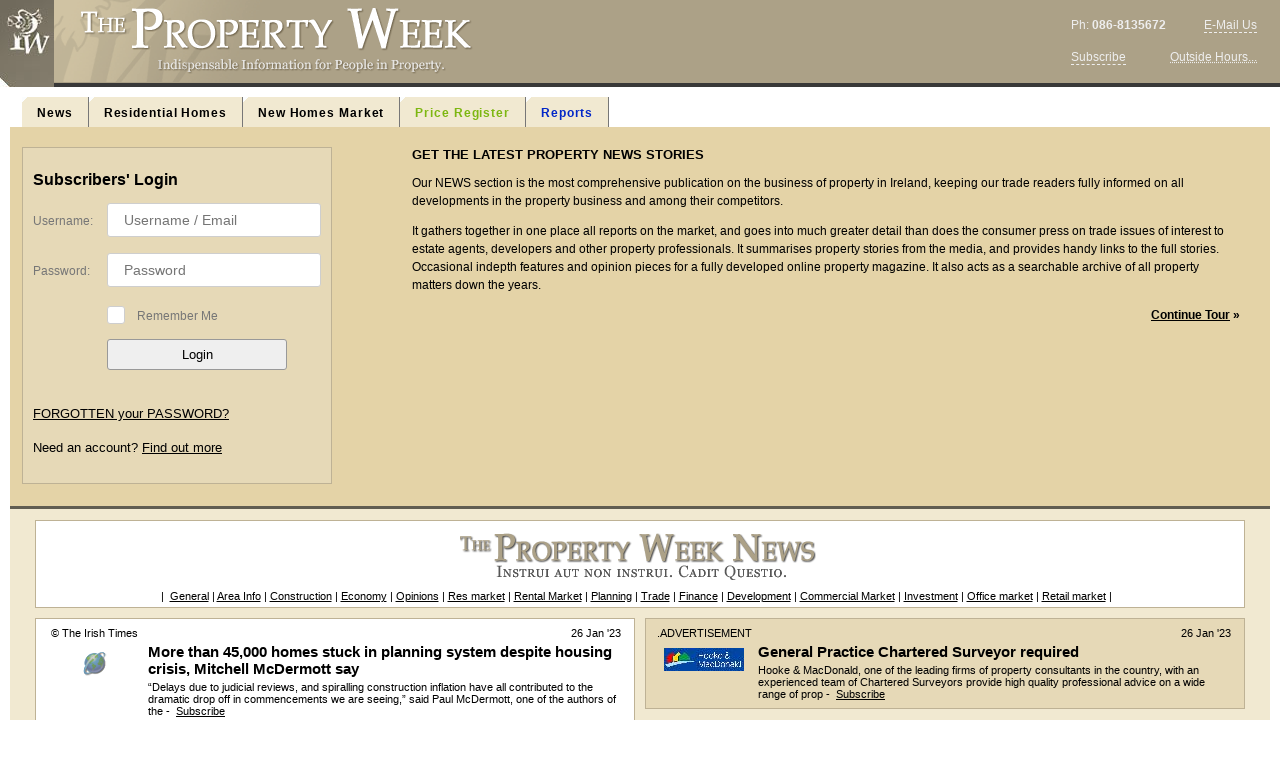

--- FILE ---
content_type: text/html; charset=UTF-8
request_url: http://www.propertyweek.ie/news_new.php?formsubmitted=true&newskeyword=&source=&from_mm=10&from_dd=28&from_yyyy=2022&to_mm=01&to_dd=28&to_yyyy=2023&fulltext=&page=0
body_size: 26690
content:


<!DOCTYPE HTML PUBLIC "-//W3C//DTD HTML 4.01 Transitional//EN" "http://www.w3.org/TR/html4/loose.dtd">
<html>
<head>
  <title>Property Week : News</title>
  <meta http-equiv="content-type" content="text/html; charset=UTF-8">	
  <link rel="shortcut icon" href="//www.propertyweek.ie/page_elements/favicon.ico">

  <link href='https://cdnjs.cloudflare.com/ajax/libs/jqueryui/1.12.1/jquery-ui.css' rel='stylesheet'>
  <link href='https://cdnjs.cloudflare.com/ajax/libs/jqueryui/1.12.1/jquery-ui.theme.min.css' rel='stylesheet'>
  <link href="https://cdn.jsdelivr.net/npm/daterangepicker/daterangepicker.css" rel="stylesheet" type="text/css"/>

  <link href="assets/style/style.css?v=20201114" rel="stylesheet" type="text/css">

  <link href='assets/style/print.css?v=20201114' rel='stylesheet' type='text/css' media='print'>
  <script src="https://ajax.googleapis.com/ajax/libs/jquery/3.3.1/jquery.min.js" type="text/javascript"></script>
  <script src='https://code.jquery.com/ui/1.12.1/jquery-ui.min.js'
          integrity='sha256-VazP97ZCwtekAsvgPBSUwPFKdrwD3unUfSGVYrahUqU='
          crossorigin='anonymous'></script>

  <script src='https://cdn.jsdelivr.net/momentjs/latest/moment.min.js' type='text/javascript'></script>
  <script src='https://cdn.jsdelivr.net/npm/daterangepicker/daterangepicker.min.js' type='text/javascript'></script>
  <script src='scripts/fingerprint.js' type='text/javascript'></script>

  <script src='scripts/utilities.js?v=20201114' type='text/javaScript'></script>
  <script src='scripts/functions.js?v=20201114' type='text/javaScript'></script>

  
</head>
<body>
  <header>
    <div class="top_left_logo">
              <img src="//www.propertyweek.ie//image_files/top_left_logo_2.jpg" alt="Property Week">
          </div>

    <div class="top_right_text">
      <table><tr><td>Ph: <strong>086-8135672</strong><br><br></td><td align=right>&nbsp;&nbsp;&nbsp;&nbsp;<a href="mailto:paul@propertyweek.ie">E-Mail Us</a><br><br></td></tr>
	<tr><td><a href="http://propertyweek.ie/index.php?display=findoutmore">Subscribe</a></td><td align=right><acronym title="In urgent cases try Paul on 086-8135672. We will do our best, no guarantees though!">Outside Hours...</acronym></td></tr></table>    </div>

    <div class="propertyweek_logo">
      <img src="//www.propertyweek.ie//image_files/main_logo_mk2.gif" alt="" border="0">
    </div>
  </header>

  <div class="main_content_body">
    <div class="topnav">
      <ul>
        <li><a href='//www.propertyweek.ie/news_new.php?tab=news' >News</a></li><li><a href='//www.propertyweek.ie/listing.php?searchtype=1&mode=&address=&address1=&address2=&address3='  data-test='topnav-residential'>Residential Homes</a></li><li><a href='//www.propertyweek.ie/listing.php?searchtype=2&mode=&address=&address1=&address2=&address3=' >New Homes Market</a></li><li><a href='listing_ppr.php?searchtype=ppr' class='ppr_menu'>Price Register</a></li><li><a href='http://thepropertyweek.wordpress.com/property-price-register-reports/' class='new_recruit'>Reports</a></li>      </ul>

      <!--END TOOL BAR-->
      <br class="hidden-br">
    </div>

    <div class="content_area">
        

  

      <div class="topthemedsection">	

              <div class='loginLayout clearfix'>
          <div class='loginLayout__loginCol'>
            
<div class='loginArea '>

      <h2>Subscribers' Login</h2>

    
    <form method='post' action='https://www.propertyweek.ie/login.php' class='loginForm'>
      <input name='stamp' id='stamp' type='hidden' value=''>

      <div class='formField'>
        <label>Username:</label>
        <input name='username' placeholder='Username / Email' type='text' class='formInput'>
      </div>
      <div class='formField'>
        <label>Password:</label>
        <input name='password' placeholder='Password' type='password' class='formInput'>
      </div>
      <div class='formField loginForm-checkbox'>
        <input name='remember' id='remember' type='checkbox'>
        <label for='remember'>Remember Me</label>
      </div>
      <div class='formField'>
        <input type='submit' value='Login' class='formSubmit formSubmit--label-sml'>
      </div>
    </form>

    <p><a href='index.php?loginMode=forgotPassword'>FORGOTTEN your PASSWORD?</a></p>

          <p>Need an account? <a href='index.php?display=findoutmore'>Find out more</a></p>
    

  
</div>

<script type='text/javascript'>
  setFingerprintStamp();
</script>
          </div>

          <div class='loginLayout__contentCol'>
            <h1>GET THE LATEST PROPERTY NEWS STORIES</h1>
            <p>
Our NEWS section is the most comprehensive publication on the business of property in Ireland, keeping our trade readers fully informed on all developments in the property business and among their competitors.
</p><p>
It gathers together in one place all reports on the market, and goes into much greater detail than does the consumer press on trade issues of interest to estate agents, developers and other property professionals. It summarises property stories from the media, and provides handy links to the full stories. Occasional indepth features and opinion pieces for a fully developed online property magazine. It also acts as a searchable archive of all property matters down the years.
</p><p align="right"><strong><a href="listing.php?searchtype=1">Continue Tour</a> &raquo;</strong></p>
          </div>
        </div>
      
          <hr /></div>
  

  

  

  

  
      <div class="content">


<div class="index_bottomholder">
  <div class="index_bottompart_fullwidth">
    <div class="page_news">



<div class="news_preview">
<div id="news_header"><img src="image_files/newspaperhead.gif" alt="Property News" hspace="0" vspace="0"><!-- &nbsp;&nbsp;<a HREF="mailto:paul@propertyweek.ie?subject=Free Access to Property News&body=Please sign me up for free News access; My property company details are as follows:"><img src="image_files/pw_free_banner.gif" alt="Free Property News" hspace="0" vspace="0"></a>  --> </div>

<div class="horizontal_cats">|&nbsp;
<a href="news_new.php?tab=news&cat=1">General</a>&nbsp;|&nbsp;<a href="news_new.php?tab=news&cat=14">Area Info</a>&nbsp;|&nbsp;<a href="news_new.php?tab=news&cat=15">Construction</a>&nbsp;|&nbsp;<a href="news_new.php?tab=news&cat=16">Economy</a>&nbsp;|&nbsp;<a href="news_new.php?tab=news&cat=17">Opinions</a>&nbsp;|&nbsp;<a href="news_new.php?tab=news&cat=18">Res market</a>&nbsp;|&nbsp;<a href="news_new.php?tab=news&cat=19">Rental Market</a>&nbsp;|&nbsp;<a href="news_new.php?tab=news&cat=20">Planning</a>&nbsp;|&nbsp;<a href="news_new.php?tab=news&cat=21">Trade</a>&nbsp;|&nbsp;<a href="news_new.php?tab=news&cat=22">Finance</a>&nbsp;|&nbsp;<a href="news_new.php?tab=news&cat=23">Development</a>&nbsp;|&nbsp;<a href="news_new.php?tab=news&cat=24">Commercial Market</a>&nbsp;|&nbsp;<a href="news_new.php?tab=news&cat=25">Investment</a>&nbsp;|&nbsp;<a href="news_new.php?tab=news&cat=28">Office market</a>&nbsp;|&nbsp;<a href="news_new.php?tab=news&cat=29">Retail market</a>&nbsp;|&nbsp;</div>
</div>

<table border="0" cellpadding="0" cellspacing="0" valign="top">
<tr valign="top"><td width="47%">


<div class="news_preview">
<table border="0">
	
	<tr valign="top">
		<td width="100" align="center">
			&copy;&nbsp;The Irish Times		</td>
		<td align="right">
				26 Jan '23		</td>
	</tr>
	<tr valign="top">
		<td width="100" align="center"><a href="index.php?display=findoutmore"><img hspace="0" vspace="5" src="//www.propertyweek.ie/image_files/icon_link.gif" border="0"></a></td>
		<td>
			<h2>More than 45,000 homes stuck in planning system despite housing crisis, Mitchell McDermott say</h2>
			<div class="news_previewstory">
			“Delays due to judicial reviews, and spiralling construction inflation have all contributed to the dramatic drop off in commencements we are seeing,” said Paul McDermott, one of the authors of the -&nbsp; <a href="index.php?display=findoutmore">Subscribe</a>   </div></td></tr></table>

</div>

</td><td width="47%">
<div class="advert_preview">
<table border="0">
	
	<tr valign="top">
		<td width="100" align="center">
			.ADVERTISEMENT		</td>
		<td align="right">
				26 Jan '23		</td>
	</tr>
	<tr valign="top">
		<td width="100" align="center"><a href="index.php?display=findoutmore"><img hspace="0" vspace="5" src="//www.propertyweek.ie/news_images/33282_thumb.jpg" border="0"></a></td>
		<td>
			<h2>General Practice Chartered Surveyor required</h2>
			<div class="news_previewstory">
			Hooke & MacDonald, one of the leading firms of property consultants in the country, with an experienced team of Chartered Surveyors provide high quality professional advice on a wide range of prop -&nbsp; <a href="index.php?display=findoutmore">Subscribe</a>   </div></td></tr></table>

</div>

</td></tr><tr valign="top"><td width="47%">
<div class="news_preview">
<table border="0">
	
	<tr valign="top">
		<td width="100" align="center">
			&copy;&nbsp;Other		</td>
		<td align="right">
				25 Jan '23		</td>
	</tr>
	<tr valign="top">
		<td width="100" align="center"><a href="index.php?display=findoutmore"><img hspace="0" vspace="5" src="//www.propertyweek.ie/image_files/icon_link.gif" border="0"></a></td>
		<td>
			<h2>Dwyer Nolan Developments Ltd records €31m profit as revenues soar to €100m</h2>
			<div class="news_previewstory">
			It has planning applications in for the former De La Salle National School, Ballyfermot Road, Ballyfermot; Chadwicks at the Junction of Santry Avenue and Swords Road; and a site at Minister's Road, Lu -&nbsp; <a href="index.php?display=findoutmore">Subscribe</a>   </div></td></tr></table>

</div>

</td><td width="47%">
<div class="news_preview">
<table border="0">
	
	<tr valign="top">
		<td width="100" align="center">
			&copy;&nbsp;The Irish Times		</td>
		<td align="right">
				25 Jan '23		</td>
	</tr>
	<tr valign="top">
		<td width="100" align="center"><a href="index.php?display=findoutmore"><img hspace="0" vspace="5" src="//www.propertyweek.ie/image_files/icon_link.gif" border="0"></a></td>
		<td>
			<h2>DEAL: Irish investment consortium in €6.5m deal for landmark Donnybrook Mall</h2>
			<div class="news_previewstory">
			Acquired by developer Sean Dunne for €17 million at the height of the last boom, the mall last changed hands in 2014, with its outgoing owner, an individual private Irish investor, paying €6.6 mil -&nbsp; <a href="index.php?display=findoutmore">Subscribe</a>   </div></td></tr></table>

</div>

</td></tr><tr valign="top"><td width="47%">
<div class="news_preview">
<table border="0">
	
	<tr valign="top">
		<td width="100" align="center">
			&copy;&nbsp;The Irish Times		</td>
		<td align="right">
				25 Jan '23		</td>
	</tr>
	<tr valign="top">
		<td width="100" align="center"><a href="index.php?display=findoutmore"><img hspace="0" vspace="5" src="//www.propertyweek.ie/image_files/icon_link.gif" border="0"></a></td>
		<td>
			<h2>Intercom set to sublet half of new Dublin HQ to US investment giant</h2>
			<div class="news_previewstory">
			KKR is closing in on a deal to rent just under 50,000sq ft of office space at Irish-founded technology company Intercom’s new headquarters on Dublin’s Earlsfort Terrace.

Although heads of terms -&nbsp; <a href="index.php?display=findoutmore">Subscribe</a>   </div></td></tr></table>

</div>

</td><td width="47%">
<div class="news_preview">
<table border="0">
	
	<tr valign="top">
		<td width="100" align="center">
			&copy;&nbsp;The Irish Times		</td>
		<td align="right">
				25 Jan '23		</td>
	</tr>
	<tr valign="top">
		<td width="100" align="center"><a href="index.php?display=findoutmore"><img hspace="0" vspace="5" src="//www.propertyweek.ie/image_files/icon_link.gif" border="0"></a></td>
		<td>
			<h2>DEAL: Bartra secures €4.15m from sale of south Dublin residential site</h2>
			<div class="news_previewstory">
			Located off Mount Merrion Avenue, the 0.283-hectare site, which has full planning permission for 26 apartments, has been acquired by Keith Craddock’s Red Rock Developments. The price paid represents -&nbsp; <a href="index.php?display=findoutmore">Subscribe</a>   </div></td></tr></table>

</div>

</td></tr><tr valign="top"><td width="47%">
<div class="news_preview">
<table border="0">
	
	<tr valign="top">
		<td width="100" align="center">
			&copy;&nbsp;RTE		</td>
		<td align="right">
				25 Jan '23		</td>
	</tr>
	<tr valign="top">
		<td width="100" align="center"><a href="index.php?display=findoutmore"><img hspace="0" vspace="5" src="//www.propertyweek.ie/image_files/icon_link.gif" border="0"></a></td>
		<td>
			<h2>Amazon lodges plans for 3 new data centres for North Dublin</h2>
			<div class="news_previewstory">
			Universal Developers has lodged plans with Fingal County Council for the three new data centre buildings with a combined power load of 73MW for the Amazon Web Services (AWS) data centre campus on a 65 -&nbsp; <a href="index.php?display=findoutmore">Subscribe</a>   </div></td></tr></table>

</div>

</td><td width="47%">
<div class="news_preview">
<table border="0">
	
	<tr valign="top">
		<td width="100" align="center">
			&copy;&nbsp;The Irish Times		</td>
		<td align="right">
				25 Jan '23		</td>
	</tr>
	<tr valign="top">
		<td width="100" align="center"><a href="index.php?display=findoutmore"><img hspace="0" vspace="5" src="//www.propertyweek.ie/image_files/icon_link.gif" border="0"></a></td>
		<td>
			<h2>DEAL: Eamon Waters pays €28m for 28-29 Grafton Street and €12m for 15-16 Baggot Street Lower</h2>
			<div class="news_previewstory">
			The founder of the State’s largest waste company, Beauparc Utilities, has agreed a €40 million deal which will see him acquire Victoria’s Secret’s flagship store on Grafton Street along with s -&nbsp; <a href="index.php?display=findoutmore">Subscribe</a>   </div></td></tr></table>

</div>

</td></tr><tr valign="top"><td width="47%">
<div class="news_preview">
<table border="0">
	
	<tr valign="top">
		<td width="100" align="center">
			&copy;&nbsp;The Irish Times		</td>
		<td align="right">
				25 Jan '23		</td>
	</tr>
	<tr valign="top">
		<td width="100" align="center"><a href="index.php?display=findoutmore"><img hspace="0" vspace="5" src="//www.propertyweek.ie/image_files/icon_link.gif" border="0"></a></td>
		<td>
			<h2>Private sector delivering more than seven in 10 new social homes, department figures show</h2>
			<div class="news_previewstory">
			Figures obtained from the Department of Housing show that 2,706 new-build social homes were delivered up to the end of September last year. Of these, 1,946 units (72 per cent) were acquired by way of  -&nbsp; <a href="index.php?display=findoutmore">Subscribe</a>   </div></td></tr></table>

</div>

</td><td width="47%">
<div class="news_preview">
<table border="0">
	
	<tr valign="top">
		<td width="100" align="center">
			&copy;&nbsp;The Irish Times		</td>
		<td align="right">
				25 Jan '23		</td>
	</tr>
	<tr valign="top">
		<td width="100" align="center"><a href="index.php?display=findoutmore"><img hspace="0" vspace="5" src="//www.propertyweek.ie/image_files/icon_link.gif" border="0"></a></td>
		<td>
			<h2>Marlet group chief says decision regarding Raheny site is contrary to ‘common good’ during housing crisis</h2>
			<div class="news_previewstory">
			Patrick Crean said it went against the advice of the council’s chief executive, who said an alternative mix of zoning struck an appropriate balance between ecological protection and the provision of -&nbsp; <a href="index.php?display=findoutmore">Subscribe</a>   </div></td></tr></table>

</div>

</td></tr><tr valign="top"><td width="47%">
<div class="news_preview">
<table border="0">
	
	<tr valign="top">
		<td width="100" align="center">
			&copy;&nbsp;Business Post		</td>
		<td align="right">
				23 Jan '23		</td>
	</tr>
	<tr valign="top">
		<td width="100" align="center"><a href="index.php?display=findoutmore"><img hspace="0" vspace="5" src="//www.propertyweek.ie/image_files/icon_link.gif" border="0"></a></td>
		<td>
			<h2>Editorial: Amateurish property developers are a menace to public finances</h2>
			<div class="news_previewstory">
			Ireland’s property developers are not just incapable of delivering homes: they are a menace to the public finances. Their inability to manage risk, foresee trends, control costs or budget accordingl -&nbsp; <a href="index.php?display=findoutmore">Subscribe</a>   </div></td></tr></table>

</div>

</td><td width="47%">
<div class="news_preview">
<table border="0">
	
	<tr valign="top">
		<td width="100" align="center">
			&copy;&nbsp;Business Post		</td>
		<td align="right">
				23 Jan '23		</td>
	</tr>
	<tr valign="top">
		<td width="100" align="center"><a href="index.php?display=findoutmore"><img hspace="0" vspace="5" src="//www.propertyweek.ie/image_files/icon_link.gif" border="0"></a></td>
		<td>
			<h2>Cairn seeks to avoid land hoarding fine on former RTÉ site</h2>
			<div class="news_previewstory">
			“Despite best endeavours to secure permission and develop the site, it has been the impediments imposed by third parties that have consistently stymied efforts to progress. In this regard we submit  -&nbsp; <a href="index.php?display=findoutmore">Subscribe</a>   </div></td></tr></table>

</div>

</td></tr><tr valign="top"><td width="47%">
<div class="news_preview">
<table border="0">
	
	<tr valign="top">
		<td width="100" align="center">
			&copy;&nbsp;Business Post		</td>
		<td align="right">
				23 Jan '23		</td>
	</tr>
	<tr valign="top">
		<td width="100" align="center"><a href="index.php?display=findoutmore"><img hspace="0" vspace="5" src="//www.propertyweek.ie/image_files/icon_link.gif" border="0"></a></td>
		<td>
			<h2>Kennedy Wilson secures €110m in AIB green loans for office schemes</h2>
			<div class="news_previewstory">
			Kennedy Wilson has secured €110 million in green loans from AIB to fund more than 13,000 square metres of recently developed office space at Ten Hanover Quay, 20 Kildare Street and 94 St Stephen’s -&nbsp; <a href="index.php?display=findoutmore">Subscribe</a>   </div></td></tr></table>

</div>

</td><td width="47%">
<div class="news_preview">
<table border="0">
	
	<tr valign="top">
		<td width="100" align="center">
			&copy;&nbsp;Business Post		</td>
		<td align="right">
				23 Jan '23		</td>
	</tr>
	<tr valign="top">
		<td width="100" align="center"><a href="index.php?display=findoutmore"><img hspace="0" vspace="5" src="//www.propertyweek.ie/image_files/icon_link.gif" border="0"></a></td>
		<td>
			<h2>Pat Davitt of Ipav: ‘New land tax could push up the price of Irish homes’</h2>
			<div class="news_previewstory">
			Our worry is that we may be on the path once again of a government policy delivering severe unintended consequences.

The Department of Finance says the purpose of the tax is to change the behaviour -&nbsp; <a href="index.php?display=findoutmore">Subscribe</a>   </div></td></tr></table>

</div>

</td></tr><tr valign="top"><td width="47%">
<div class="news_preview">
<table border="0">
	
	<tr valign="top">
		<td width="100" align="center">
			&copy;&nbsp;Business Post		</td>
		<td align="right">
				23 Jan '23		</td>
	</tr>
	<tr valign="top">
		<td width="100" align="center"><a href="index.php?display=findoutmore"><img hspace="0" vspace="5" src="//www.propertyweek.ie/image_files/icon_link.gif" border="0"></a></td>
		<td>
			<h2>Tech lay-offs and rising interest rates create chilly environment for Irish property investors</h2>
			<div class="news_previewstory">
			Suzie Nolan, head of property fund management at Aviva: “The revaluations on commercial property haven’t been dramatic. Valuations have shifted by a few basis points, but nothing more. It’s been -&nbsp; <a href="index.php?display=findoutmore">Subscribe</a>   </div></td></tr></table>

</div>

</td><td width="47%">
<div class="news_preview">
<table border="0">
	
	<tr valign="top">
		<td width="100" align="center">
			&copy;&nbsp;Business Post		</td>
		<td align="right">
				23 Jan '23		</td>
	</tr>
	<tr valign="top">
		<td width="100" align="center"><a href="index.php?display=findoutmore"><img hspace="0" vspace="5" src="//www.propertyweek.ie/image_files/icon_link.gif" border="0"></a></td>
		<td>
			<h2>Investor demand for Dublin rental properties falls despite surging rents</h2>
			<div class="news_previewstory">
			Owen Reilly has released its annual report on the Dublin residential market based on data from the transactions it undertook in 2022. While supply issues continue and demand remains strong, the agent� -&nbsp; <a href="index.php?display=findoutmore">Subscribe</a>   </div></td></tr></table>

</div>

</td></tr><tr valign="top"><td width="47%">
<div class="news_preview">
<table border="0">
	
	<tr valign="top">
		<td width="100" align="center">
			&copy;&nbsp;The Currency		</td>
		<td align="right">
				19 Jan '23		</td>
	</tr>
	<tr valign="top">
		<td width="100" align="center"><a href="index.php?display=findoutmore"><img hspace="0" vspace="5" src="//www.propertyweek.ie/image_files/icon_link.gif" border="0"></a></td>
		<td>
			<h2>Hundreds of isolated apartments, deep-pocketed backers and a five-year horizon: iLiv’s new landlord model</h2>
			<div class="news_previewstory">
			While Ireland is well used to institutional investors purchasing entire apartment blocks, there has been little history here of American-style corporate landlords aggressively competing in the open ma -&nbsp; <a href="index.php?display=findoutmore">Subscribe</a>   </div></td></tr></table>

</div>

</td><td width="47%">
<div class="news_preview">
<table border="0">
	
	<tr valign="top">
		<td width="100" align="center">
			&copy;&nbsp;The Property Week		</td>
		<td align="right">
				19 Jan '23		</td>
	</tr>
	<tr valign="top">
		<td width="100" align="center"><a href="index.php?display=findoutmore"><img hspace="0" vspace="5" src="//www.propertyweek.ie/news_images/33258_thumb.jpg" border="0"></a></td>
		<td>
			<h2>Savills: Trends in the prime country homes market</h2>
			<div class="news_previewstory">
			Using the Property Price Register data, we examined prime country home transactions which we have defined as transactions greater than one million euros and located outside of Dublin, the major region -&nbsp; <a href="index.php?display=findoutmore">Subscribe</a>   </div></td></tr></table>

</div>

</td></tr><tr valign="top"><td width="47%">
<div class="news_preview">
<table border="0">
	
	<tr valign="top">
		<td width="100" align="center">
			&copy;&nbsp;The Property Week		</td>
		<td align="right">
				19 Jan '23		</td>
	</tr>
	<tr valign="top">
		<td width="100" align="center"><a href="index.php?display=findoutmore"><img hspace="0" vspace="5" src="//www.propertyweek.ie/news_images/33257_thumb.jpg" border="0"></a></td>
		<td>
			<h2>CBRE Outlook 2023: Irish Real Estate Market Will Continue to Show Resilience in 2023</h2>
			<div class="news_previewstory">
			CBRE today released their comprehensive Outlook 2023 annual report containing their predictions for each sector of the Irish property market in the year ahead. The property consultants say that Irelan -&nbsp; <a href="index.php?display=findoutmore">Subscribe</a>   </div></td></tr></table>

</div>

</td><td width="47%">
<div class="news_preview">
<table border="0">
	
	<tr valign="top">
		<td width="100" align="center">
			&copy;&nbsp;The Irish Times		</td>
		<td align="right">
				19 Jan '23		</td>
	</tr>
	<tr valign="top">
		<td width="100" align="center"><a href="index.php?display=findoutmore"><img hspace="0" vspace="5" src="//www.propertyweek.ie/image_files/icon_link.gif" border="0"></a></td>
		<td>
			<h2>Argos to close all of its Irish stores</h2>
			<div class="news_previewstory">
			It had highlighted some of the challenges the wider business was facing, including the cost of doing business in Ireland, with high rents among the issues raised along with supply chain challenges ari -&nbsp; <a href="index.php?display=findoutmore">Subscribe</a>   </div></td></tr></table>

</div>

</td></tr><tr valign="top"><td width="47%"></td></tr></table>
</div>
<div class="page_numbers">Results Page:

<span class="pagenum_firstlast"><a href="news_new.php?formsubmitted=true&newskeyword=&source=&from_mm=10&from_dd=28&from_yyyy=2022&to_mm=01&to_dd=28&to_yyyy=2023&fulltext=&page=0">First <</a></span><span class="pagenum_itsme">1</span>&nbsp;<a href="news_new.php?formsubmitted=true&newskeyword=&source=&from_mm=10&from_dd=28&from_yyyy=2022&to_mm=01&to_dd=28&to_yyyy=2023&fulltext=&page=1">2</a>&nbsp;<a href="news_new.php?formsubmitted=true&newskeyword=&source=&from_mm=10&from_dd=28&from_yyyy=2022&to_mm=01&to_dd=28&to_yyyy=2023&fulltext=&page=2">3</a>&nbsp;<a href="news_new.php?formsubmitted=true&newskeyword=&source=&from_mm=10&from_dd=28&from_yyyy=2022&to_mm=01&to_dd=28&to_yyyy=2023&fulltext=&page=3">4</a>&nbsp;<a href="news_new.php?formsubmitted=true&newskeyword=&source=&from_mm=10&from_dd=28&from_yyyy=2022&to_mm=01&to_dd=28&to_yyyy=2023&fulltext=&page=4">5</a>&nbsp;<a href="news_new.php?formsubmitted=true&newskeyword=&source=&from_mm=10&from_dd=28&from_yyyy=2022&to_mm=01&to_dd=28&to_yyyy=2023&fulltext=&page=5">6</a>&nbsp;<span class="pagenum_prevnext"><a href="news_new.php?formsubmitted=true&newskeyword=&source=&from_mm=10&from_dd=28&from_yyyy=2022&to_mm=01&to_dd=28&to_yyyy=2023&fulltext=&page=1">>> Next</a></span><span class="pagenum_firstlast"><a href="news_new.php?formsubmitted=true&newskeyword=&source=&from_mm=10&from_dd=28&from_yyyy=2022&to_mm=01&to_dd=28&to_yyyy=2023&fulltext=&page=11">> Last</a></span><hr />
  </div>
</div>


      <hr />
    </div>
  </div>

  <div class="footer">
    
  <p>By using this site or our data in any way you are accepting that the data provided on this website or in our reports is based on advertised prices and other advertised information, not on actual sale prices and property details. The data is intended as a guide only to the market and for use by or in consultation with professional property valuers.</p>
  <p>The Property Week cannot guarantee or accept responsibility for the accuracy, completeness, suitability, currency or otherwise of the the data or the results of our analysis. All information is provided to you in good faith as an indication of the nature of the market. You take all responsibilty and risk for any use of the information, and for the evaluation of its accuracy, completeness, suitability and currency. We recommend that you do NOT proceed with financial transactions on the basis of Property Week information alone.</p>
  <p>&#169; The Property Week Ltd.</p>  </div></div>

</body>
</html>


--- FILE ---
content_type: text/css
request_url: http://www.propertyweek.ie/assets/style/style.css?v=20201114
body_size: 35112
content:
body { margin: 0px; padding: 0px; top: 0px; left: 0px; }

header { background-color: #aca187; border-bottom: 4px solid #383838; height: 83px; position: relative; }

header .top_left_logo { position: absolute; left: 0px; top: 0px; }

header .top_left_image { position: absolute; top: 0px; left: 54px; }

header .propertyweek_logo { position: absolute; top: -1px; left: 54px; }

header .top_right_text { position: absolute; top: 15px; right: 20px; }

.main_content_body { position: relative; margin: 10px 0; min-width: 1040px; padding: 0 10px; }

.topnav { padding: 0px 0px 0px 12px; }

.topnav ul { list-style: none; margin: 0px; padding: 0px; border: none; }

.topnav li { display: block; float: left; margin: 0px; padding: 0px; width: auto; }

.topnav a { display: block; text-decoration: none; margin: 0px; padding: 9px 15px 7px; width: auto; }

.topnav .hidden-br { clear: both; visibility: hidden; }

.new_devel { background: #ffbe5c; }

.content_area { padding: 0px; margin-bottom: 10px; }

.topthemedsection { border-bottom: 3px solid #615d51; margin: 0; padding: 0 10px; }

.topthemedsection h3 { font-size: 14px; margin: 0; padding: 10px 0 0 0; }

.topthemedsection_home { border-bottom: 3px solid #615d51; margin-left: 0px; margin-right: 0px; padding: 0px 10px 0px 10px; background-color: #e4d3a7; }

.topthemedsection_home p, .topthemedsection p { padding: 0px 20px 0px 20px; }

.topthemedsection_home a { color: #000000; }

.topthemedsection_other { border-bottom: 3px solid #615d51; margin-left: 0px; margin-right: 0px; padding: 0px 10px 0px 10px; background-color: #e4d3a7; }

.topthemedsection_other p { padding: 0px 20px 20px 20px; }

.topthemedsection_other a { color: #000000; }

.content { margin: 0; padding: 6px 10px 10px 10px; border-bottom: 3px solid #615d51; background-color: #f1e9d1; }

.content H4 { margin: 0; padding: 10px 0; }

.content ul { margin-left: 20px; }

.content p, .content li { font-size: 12px; margin-bottom: 10px; }

.thesubnav { margin: 3px 0px 10px 54px; }

.thesubnav a { padding: 3px 16px 3px 16px; margin-right: 0px; }

.innerformtable { border-top: 1px solid #beb295; margin-top: 8px; padding: 5px 0px 0px 0px; }

.innerformtable-bottom { padding-bottom: 5px; }

.innerformtable td { padding-top: 3px; padding-bottom: 0px; }

.outerformtable { padding-top: 10px; }

.advanced_table td { margin: 0; padding: 3px 0 0 0; }

.footer { margin-left: 64px; margin-right: 20px; padding-bottom: 15px; }

.rightarea { padding-right: 5px; width: 240px; float: right; }

.rightarea_home { padding-right: 5px; width: 240px; float: right; }

.statisticsarea { margin-top: 10px; }

.newsarea { padding-bottom: 10px; margin-top: 10px; }

.newsarea p { padding: 0px; }

.index_toppart { margin-right: 260px; margin-top: 10px; margin-left: 10px; float: left; }

.index_bottompart { margin-right: 260px; text-align: left; padding-top: 10px; margin-left: 10px; }

.index_bottompart_fullwidth { margin: 0 10px; padding: 0; }

hr { clear: both; visibility: hidden; padding: 0px; margin: 0px; }

.horizontal_cats { padding: 10px 5px 0px 5px; text-align: center; }

#news_header { margin: 0; padding: 0; text-align: center; }

#news_header A IMG { border: 0; }

.news_top { margin: 0; padding: 0; }

.news_preview { border: 1px solid #beb295; padding-top: 5px; }

.news_previewstory { margin-bottom: 0px; }

.news_date { margin-bottom: 0px; font-family: Arial, Helvetica, sans-serif; }

/* .news_story { border: 1px solid #BEB295; background-color:#ffffff; margin-top: 0px; padding: 15px; } .news_meta { align-items: center; display: flex; flex-flow: row nowrap; font-size: 10px; justify-content: space-between; margin-bottom: 10px; } .news_print { display: flex; align-items: center; } .news_title { background-color: #FFFFCC; font-size: 22px; padding: 20px 5px 5px 10px; } .news_image { float: right; max-width: 400px; width: 100%; } .news_story p { font-size: 13px; } .newsEditLink { font-size: 12px; margin-bottom: 10px; margin-top: 20px; } */
.news_story { background-color: #ffffff; border: 1px solid #beb295; margin-top: 0px; padding: 15px; }

.news_story p { font-size: 13px; }

.news_content { margin-left: 10px; }

.news_image { margin-bottom: 30px; margin-left: 30px; margin-top: 30px; }

.news_title { font-size: 22px; margin-left: 10px; background-color: #ffffcc; padding: 5px 5px 5px 10px; }

.results_top { font-weight: bold; font-family: Arial, Helvetica, Sans-Serif, Verdana, Georgia, "Times New Roman", Times, serif; font-size: 11px; }

.results_top th { background-color: #827b6b; border-left: 1px dashed #ffffff; color: #ffffff; font-size: 11px; min-width: 70px; position: relative; padding: 5px; padding-top: 10px; text-align: left; vertical-align: bottom; }

.results_top th:first-of-type { border-left: 0; }

.results_top a { color: #ffffff; text-decoration: none; }

.results_top a.removeColumn { color: #f1e9d1; position: absolute; right: 8px; top: 4px; }

.results_top a.removeColumn:hover { color: #fff; }

.ruler tr { background-color: #ffffff; }

tr.ruled { background: #f0f0f0; }

.ruler td { border-left: 1px dashed #ffffff; border-bottom: 1px solid #ffffff; font-family: Arial, Helvetica, verdana, sans-serif, "Times New Roman", Times, serif; font-size: 12px; padding: 3px; }

.ruler td:first-of-type { border-left: 0; }

.ruler.ppr-listings .results_top a { padding-left: 7px; }

.ruler.ppr-listings td { padding: 8px 12px; font-size: 14px; }

.zebra-stripes tr:nth-child(even) { background-color: #f0f0f0; }

.zebra-stripes tr:nth-child(odd) { background-color: #ffffff; }

.log_success { background-color: #dfefde; }

.log_failed { background-color: #ffe8e8; }

.log_table td { padding: 10px; border-left: 1px dashed #333333; border-bottom: 1px solid #333333; font-family: Georgia, "Times New Roman", Times, serif; font-size: 11px; }

.page_numbers { margin-top: 20px; text-align: center; padding: 5px 10px 0px 10px; height: 25px; }

.page_news { margin: 0; padding: 0; }

.areacard p { font-size: 11px; visibility: hidden; height: 1px; min-width: 60px; overflow: auto; width: auto; }

.areacard_over p { font-size: 11px; background-color: #ffffcc; margin: 5px 2px 2px 2px; min-width: 60px; padding: 5px; visibility: visible; }

.contactcard p { font-size: 11px; visibility: hidden; height: 1px; min-width: 110px; overflow: auto; width: auto; }

.contactcard_over p { font-size: 11px; background-color: #ffffcc; margin: 5px 2px 2px 2px; min-width: 110px; padding: 5px; visibility: visible; }

.listing_demo { font-family: Georgia, "Times New Roman", Times, serif; font-size: 11px; font-weight: bold; text-align: center; padding: 15px; }

.popupbox { background-color: #e4d3a7; font-family: Georgia, "Times New Roman", Times, serif; height: 295px; left: 64px; margin-right: 10px; position: absolute; padding: 10px; top: 10px; width: 435px; }

.popupbox h2 { font-size: 18px; margin: 0px; padding: 0px; }

.popupbox p { font-size: 14px; }

.popupbox_footer { bottom: 30px; font-family: Georgia, "Times New Roman", Times, serif; font-size: 75%; padding-top: 15px; position: absolute; right: 37px; text-align: justify; width: 455px; }

.leftsave { float: left; margin-right: 30px; }

.rightsave { float: left; }

#topbar_1 { background-color: #aca187; }

#topbar_2 { background-color: #383838; }

a { color: #000000; }

.clearfix:before, .clearfix:after { content: ""; display: table; }

.clearfix:after { clear: both; }

.newhomeunits td, .newhomeunits th { background-color: #f3edde; border: 0px; }

.found_properties { font-weight: bold; margin-right: 20px; }

.results_spacing { padding-top: 10px; }

.deletethis { color: #ff0000; font-size: 12px; font-weight: bold; }

.top_right_text { color: #eeeeee; font-size: 12px; font-family: Arial, Helvetica, sans-serif; }

.top_right_text a:link, .top_right_text a:visited, .top_right_text a:active { border-bottom: 1px dashed #eeeeee; color: #eeeeee; text-decoration: none; }

.top_right_text a:hover { border-bottom: 1px dashed #ffffff; color: #ffffff; text-decoration: none; }

.topnav a { background: #f1e9d1 url("../../image_files/tab_corner_back.gif") no-repeat; border-right: 1px solid #777777; font-family: Arial, Helvetica, sans-serif; font-size: 12px; font-weight: bold; letter-spacing: 0.9px; }

.topnav a.pagetheme1:link, .topnav a.pagetheme1:visited, .topnav a.pagetheme2:link, .topnav a.pagetheme2:visited, .topnav a.pagetheme3:link, .topnav a.pagetheme3:visited, .topnav a.pagetheme4:link, .topnav a.pagetheme4:visited, .topnav a.pagetheme5:link, .topnav a.pagetheme5:visited, .topnav a.pagetheme6:link, .topnav a.pagetheme6:visited, .topnav a.pagetheme7:link, .topnav a.pagetheme7:visited, .topnav a.pagetheme8:link, .topnav a.pagetheme8:visited, .topnav a.pagetheme9:link, .topnav a.pagetheme9:visited { background-color: #e4d3a7; color: #000000; }

.topnav a.ppr_menu { color: #7db711; }

.topnav a:hover { background-color: #cbbf9f; }

.topnav a:hover, .topnav a:active { color: #333333; }

.new_devel { color: #ff0000; }

.new_recruit { color: #0227c8; }

.new_commercial { color: #00b800; }

.thesubnav { color: #746e60; font-family: Arial, Helvetica, sans-serif; font-size: 11px; font-weight: bold; }

.thesubnav a:link, .thesubnav a:visited, .thesubnav a:active { background-color: #f1e9d1; background-image: url("../../image_files/tab_corner_back_reverse.gif"); background-repeat: no-repeat; background-position: right; border-left: 1px solid #777777; color: #333333; text-decoration: none; }

.thesubnav a:hover { background-color: #cec1a1; color: #333333; }

.findoutmore_box { background-color: #ffffff; padding: 20px; font-size: 13px; border: 1px solid #beb295; }

.findoutmore_tagline { width: 70%; }

.topthemedsection { color: #000000; font-family: Arial, Helvetica, sans-serif; font-size: 11px; background-color: #e4d3a7; background-position: left; }

.formobject { font-size: 11px; font-family: Arial, Helvetica, sans-serif; margin: 0px; }

.bigaddress { font-size: 12px; font-family: Arial, Helvetica, sans-serif; padding-left: 2px; }

#saved-search-box p { font-size: 13px; margin-left: 0; padding: 0; text-align: left; }

#saved-search-box ul { list-style-type: none; margin: 0; padding: 0; }

#saved-search-box li { font-size: 13px; line-height: 20px; }

#saved-search-box li.aggregateSearch { padding-bottom: 8px; }

#saved-search-box .secondary { color: #777777; text-decoration: none; }

#saved-search-box .secondary:hover { color: #000000; text-decoration: underline; }

.topthemedsection_home { color: #000000; font-family: Arial, Helvetica, sans-serif; font-size: 12px; background-image: url("../../image_files/pw-invert-2.gif"); background-position: left; }

.topthemedsection_other { color: #000000; font-family: Arial, Helvetica, sans-serif; font-size: 12px; background-image: url("../../image_files/pw-invert-2.gif"); background-position: left; }

.topthemedsection_home h1, .topthemedsection h1 { font-weight: bold; font-size: 13px; margin-top: 0px; margin-left: 270px; margin-bottom: 0px; padding: 20px 3px 0px 20px; }

.topthemedsection_home p, .topthemedsection p { line-height: 18px; margin-left: 270px; font-size: 12px; }

.topthemedsection_other h1 { font-weight: bold; font-size: 13px; margin-top: 0px; margin-left: 20px; margin-bottom: 0px; padding: 20px 3px 0px 20px; }

.topthemedsection_other p { line-height: 18px; margin-left: 20px; font-size: 11px; }

.tipoff { font-size: 10px; }

.tipoff a:link, .tipoff a:visited { color: #000000; }

.noresults, .noresults p { padding-left: 30px; font-family: Arial, Helvetica, sans-serif; }

.sectioninstructions { font-family: Arial, Helvetica, sans-serif; }

.sectioninstructions ol { font-size: 12px; font-family: Arial, Helvetica, sans-serif; line-height: 25px; }

.sectioninstructions p { font-size: 12px; font-family: Arial, Helvetica, sans-serif; line-height: 25px; padding-left: 25px; }

.sectioninstructions h3 { font-size: 15px; color: #000000; }

.sectioninstructions h2 { color: #333333; font-size: 20px; margin-top: 0px; padding-top: 10px; }

.sectioninstructions td { padding-right: 40px; }

.nb { font-size: 10px; }

.footer { padding-top: 5px; text-align: center; font-family: Arial, Helvetica, sans-serif; font-size: 12px; }

.quicksearchtitle { padding: 5px 3px 6px 6px; color: #000000; font-weight: bold; font-size: 16px; }

.demo_link { color: #ff0000; font-weight: bold; }

.statisticsarea { color: #000000; font-family: Arial, Helvetica, sans-serif; font-size: 12px; padding-left: 10px; background-color: #eee3c6; }

.newsarea { color: #000000; font-family: Arial, Helvetica, sans-serif; font-size: 12px; padding-left: 10px; background-color: #eee3c6; background-image: url("../../image_files/blueprint_news.jpg"); background-repeat: no-repeat; }

.newsarea ul { padding-left: 20px; }

.newsarea li { padding-bottom: 6px; font-family: Arial, Helvetica, sans-serif; font-size: 11px; }

.newsarea a { color: #000000; }

.newsarea li a { text-decoration: none; }

.newsarea li a:hover { text-decoration: underline; }

.newsarea p { background-color: #e6d9b7; margin-right: 10px; }

.quickiehead { font-size: 14px; font-weight: bold; }

.paleText { color: #c0c0c0; }

.index_toppart { font-family: Arial, Helvetica, sans-serif; color: #000000; }

.index_toppart h1 { font-weight: bold; font-size: 15px; margin-top: 0px; margin-bottom: 0px; padding: 13px 3px 3px 30px; }

.dottedtop { padding: 5px 10px 5px 10px; margin: 10px; font-size: 11px; text-align: center; font-weight: bold; background-color: #eee3c6; }

.index_toppart p { font-size: 13px; padding: 0px 10px 5px 10px; text-align: justify; line-height: 25px; }

.index_toppart ul { font-size: 11px; margin: 10px 10px 20px 50px; line-height: 25px; }

.index_bottompart { font-family: Arial, Helvetica, sans-serif; color: #000000; }

.index_bottompart h1 { font-weight: bold; font-size: 15px; margin-top: 0px; margin-bottom: 0px; padding: 3px 3px 3px 30px; }

.index_bottompart h2 { font-weight: bold; font-size: 15px; margin-top: 0px; margin-bottom: 0px; padding: 3px 3px 3px 0px; }

.index_bottompart ul { font-size: 11px; margin: 10px 10px 20px 50px; line-height: 25px; }

.index_bottompart p { line-height: 25px; margin: 10px 10px 30px 10px; }

.index_bottompart a { color: #000000; }

.index_home_bottompart { font-family: Arial, Helvetica, sans-serif; color: #000000; }

.index_home_bottompart h1 { font-weight: bold; font-size: 12px; margin-top: 0px; margin-bottom: 0px; padding: 3px 3px 3px 30px; }

.index_home_bottompart h2 { font-weight: bold; font-size: 12px; margin-top: 0px; margin-bottom: 0px; padding: 3px 3px 3px 0px; }

.index_home_bottompart ul { font-size: 11px; margin: 10px 10px 20px 50px; line-height: 25px; }

.index_home_bottompart p { line-height: 18px; font-size: 11px; margin: 10px 10px 30px 10px; }

.index_home_bottompart a { color: #000000; }

.advert_preview { background-color: #e6d9b7; border: 1px solid #beb295; font-size: 11px; font-family: Arial, Helvetica, sans-serif; margin: 5px 5px; padding: 5px 10px 5px 5px; }

.advert_preview h2 { font-size: 15px; margin: 0px; padding: 0px 4px 4px 0px; font-family: Arial, Helvetica, sans-serif; }

.news_preview { background-color: #ffffff; border: 1px solid #beb295; font-family: Arial, Helvetica, sans-serif; font-size: 11px; margin: 5px 5px; padding: 5px 10px 5px 5px; }

.news_preview h2 { font-family: Arial, Helvetica, sans-serif; font-size: 15px; margin: 0px; padding: 0px 4px 4px 0px; }

.news_preview_dash { background-color: #ffffff; border-bottom: 1px dashed #333333; padding: 15px; }

.news_preview_dash h2 { font-size: 12px; margin: 0px; }

.news_date { font-size: 10px; text-align: right; }

.page_numbers { background-color: #e6d9b7; font-family: Arial, Helvetica, sans-serif; font-size: 12px; }

.pagenum_firstlast { font-size: 10px; padding: 0px 10px 0px 10px; }

.pagenum_prevnext { font-size: 12px; padding: 0px 5px 0px 5px; }

.pagenum_itsme { font-size: 20px; font-weight: bold; }

.results_row { background-color: #ffffff; }

.results_row:nth-child(even) { background-color: #e4d8b7; }

.results_row:nth-child(even) { background-color: #f0f0f0; }

.results_row.aggregate { background-color: #efe8d6; }

.resultskey_print { display: none; }

.toolbar_top { font-family: Arial, Helvetica, sans-serif; font-size: 11px; margin: 5px 0px 0px 0px; }

.toolbar_top a { text-decoration: none; margin-right: 20px; padding: 5px 15px 7px 2px; color: #666666; /*  background-color:#E6D9B7; border:1px solid #BEB295; */ }

.toolbar_top a:hover { /*  background-color:#E4D3A7; */ color: #000000; }

.toolbar_top img { border: none; padding-right: 10px; padding-left: 10px; }

.toolbar_instructions { font-size: 11px; padding: 20px 2px 2px 2px; }

.news_top { background-color: #827b6b; color: #ffffff; font-weight: bold; font-family: Arial, Helvetica, sans-serif; font-size: 12px; margin: 0px 5px; padding: 5px; }

.tosaveasearch { font-size: 11px; line-height: 25px; margin-left: 10px; padding: 10px; background-color: #eee3c6; margin-bottom: 20px; margin-top: 20px; }

.nounderline { text-decoration: none; }

.content { font-family: Arial, Helvetica, sans-serif; }

#inputTab { border: 0; text-align: left; width: 600px; }

#inputTab .title { font-size: 12px; font-weight: bold; padding: 10px 0 0 0; }

#inputTab .note { font-size: 10px; font-weight: normal; width: 100px; }

#inputTab .required { color: #ff0000; font-size: 10px; font-weight: normal; }

#inputTab .notice { font-size: 9px; font-weight: normal; }

#inputTab .button { margin-top: 10px; margin-bottom: 10px; }

#error li { color: #ff0000; display: list-item; font-size: 12px; font-weight: bold; list-style-type: disc; list-style-image: none; }

/* ------------------------------------------- */
.leftAndMain { display: grid; grid-column-gap: 20px; grid-template-columns: 200px 1fr; }

.dashboard h3 { border-bottom: 1px solid #615d51; font-size: 18px; }

/* ------------------------------------------- */
/*  .newsItems { align-items: flex-start; display: flex; flex-flow: row wrap; } .newsItem { align-items: flex-start; background-color: #FFFFFF; border: 1px solid #BEB295; box-sizing: border-box; display: flex; flex: 0 calc(50% - 5px); flex-flow: row wrap; font-family: Arial, Helvetica, sans-serif; font-size: 11px; justify-content: space-between; margin: 5px 0 12px; position: relative; width: 100%; } .newsItem--advert { background-color: #E6D9B7; } .newsItem--footer { padding-bottom: 20px; } .newsItem:nth-of-type(odd) { margin-right: 5px; } .newsItem:nth-of-type(even) { margin-left: 5px; } .newsItem .newsContent { box-sizing: border-box; display: flex; flex-flow: row wrap; padding: 10px; text-decoration: none; transition: all .25s ease-in-out; } .newsItem .newsContent:hover { background-color: rgba(240,240,240,0.3); box-shadow: inset 0px 0px 5px 3px rgb(240,240,240,0.75); } .newsItem .newsContent div { box-sizing: border-box; width: 100%; } .newsItem .newsContent div:nth-of-type(odd) { flex: 0 80%; } .newsItem .newsContent div:nth-of-type(even) { flex: 0 20%; } .newsItem .newsSource { padding: 10px 0 4px 10px; } .newsItem .newsDate { padding: 10px 10px 4px 0; text-align: right; } .newsItem .newsImage { padding-top: 10px; text-align: center; } .newsItem .newsAbstract { padding: 0 10px 10px 10px; } .newsItem h2 { font-family: Arial, Helvetica, sans-serif; font-size: 15px; margin: 0px; padding: 0px 4px 14px 0px; } .newsItem em { font-style: normal; text-decoration: underline; } .footerBar { background-color: #F1E9D1; bottom: 0; box-sizing: border-box; display: flex; flex-flow: row nowrap; height: 24px; left: 0; justify-content: space-between; padding: 4px 20px; padding-top: 6px; position: absolute; width: 100%; } */
/* Alert Banner  --- */
.alertBanner { border-bottom: 1px solid #fff; font-size: 12px; font-weight: normal; line-height: 14px; padding: 4px; }

.alertBanner--notice { background-color: #aca187; color: #fff; }

.alertBanner--error { background-color: #db1111; color: #fff; }

.pprUploadBanner { margin-bottom: 20px; }

.pprUploadBanner p, .pprUploadBanner form { display: inline-block; font-size: 15px; }

.pprUploadBanner select, .pprUploadBanner input { font-size: 14px; margin-right: 10px; }

.formClient { padding: 20px 10px 10px; }

.formClient.formClient--residential { min-width: 1225px; }

.formClient.formClient--residential .formTriplet .input.checkbox-size { margin-left: -4px; }

.formClient.formClient--residential .input.checkbox-size .formCheckbox label { color: #777777; padding-bottom: 10px; padding-left: 30px; padding-top: 8px; }

.formClient .formColumn { float: left; margin-right: 40px; width: 450px; }

.formClient .formColumn:nth-of-type(3) { width: inherit; }

.formClient .formRow { margin-bottom: 16px; }

.formClient .formRow:before, .formClient .formRow:after { content: ""; display: table; }

.formClient .formRow:after { clear: both; }

.formClient .formLabel { color: #777777; float: left; font-size: 12px; padding-top: 10px; width: 80px; }

.formClient .formField { float: left; position: relative; width: 370px; }

.formClient input { border: 1px solid #cecece; box-sizing: border-box; border-radius: 3px; font-size: 14px; padding: 8px 16px; width: 100%; }

.formClient .formPair, .formClient .formTriplet { float: left; width: 370px; }

.formClient .formField-date, .formClient .formField-price, .formClient .formField-size { display: inline-block; }

.formClient .formField-date input { margin-right: 0; padding: 8px 11px; width: 42px; }

.formClient .formField-date input:nth-of-type(3) { width: 87px; }

.formClient .formField-date, .formClient .formField-price { float: left; width: 49%; }

.formClient .formField-date:nth-of-type(2), .formClient .formField-price:nth-of-type(2) { float: right; text-align: right; }

.formClient .formTriplet .input { margin-left: 0; float: left; width: 10%; }

.formClient .formTriplet input { float: right; margin-left: 8px; width: 40%; }

.formClient .resetLink { font-size: 13px; margin-left: 70px; padding-top: 7px; text-align: center; }

.formClient .formField--stack input { margin-bottom: 6px; }

.formClient .formInputPair { float: left; width: 370px; }

.formClient .formInputPair .input { float: left; width: 140px; }

.formClient .formInputPair .input:nth-of-type(2) { float: right; }

.formClient .formInputPair .formLabel { text-align: right; }

.formClient .formInline { display: flex; flex-flow: row nowrap; width: 370px; }

.formClient .formInline .input { width: 140px; }

.formClient .formInline .formLabel { text-align: right; }

.formClient .formCheckbox { position: relative; }

.formClient .formCheckbox.formCheckbox--inline { margin-left: 16px; margin-top: 2px; }

.formClient .formCheckbox input[type="checkbox"] { left: -9999px; opacity: 0; position: absolute; }

.formClient .formCheckbox label { display: inline-block; padding: 6px 0 0; position: relative; width: auto; z-index: 2; }

.formClient .formCheckbox label .notVisible { display: inline-block; height: 20px; visibility: hidden; width: 20px; }

.formClient .formCheckbox .checkboxUi { background: #fff; border: 1px solid #cecece; border-radius: 3px; display: inline-block; height: 16px; left: 0; top: 7px; width: 16px; position: absolute; }

.formClient .formCheckbox .checkboxUi--size { left: 4px; }

.formClient .formCheckbox .checkboxUi::after { border-left: 2px solid; border-bottom: 2px solid; content: ""; display: inline-block; height: 5px; left: 3px; position: absolute; top: 3px; transform: rotate(-45deg); -ms-transform: rotate(-45deg); width: 9px; }

.formClient .formCheckbox input[type="checkbox"] + .checkboxUi::after { content: none; }

.formClient .formCheckbox input[type="checkbox"]:checked + .checkboxUi::after { content: ""; }

.formClient .formCheckbox input[type="checkbox"]:focus + .checkboxUi { outline: #3b99fc auto 5px; }

.formClient select { -webkit-appearance: none; -moz-appearance: none; appearance: none; background: #ffffff; border: 1px solid #cecece; box-sizing: border-box; border-radius: 3px; font-size: 14px; padding: 8px 16px; width: 140px; }

.formClient select::after { border-left: 5px solid transparent; border-right: 5px solid transparent; border-top: 8px solid black; content: ""; display: inline-block; opacity: 0.5; right: 4px; top: 10px; }

.formClient .select-wrapper { display: inline; position: relative; }

.formClient .select-wrapper:after { content: ""; height: 0; position: absolute; pointer-events: none; width: 0; }

.formClient .select-wrapper:after { border-left: 5px solid transparent; border-right: 5px solid transparent; border-top: 8px solid black; opacity: 0.5; right: 10px; top: 2px; }

.formClient select::-ms-expand { display: none; }

.formClient .formSlider label { padding-top: 0; }

.formClient .formSlider input[readonly] { background: none; border: none; font-size: 12px; padding-bottom: 0; padding-left: 0; }

.formClient .formSlider .rangeSlider { height: 16px; width: 100%; }

.formClient .formSlider .ui-slider .ui-slider-handle { height: 2em; }

.formClient .formSlider .ui-widget-content .ui-state-active { background-color: #f1e9d1; border-color: #aca187; }

.formClient .formSubmit { border: 1px solid #999; font-size: 13px; padding: 7px 20px; transition: all 0.2s ease-in-out; width: 200px; }

.formClient .formSubmit:hover { background-color: #f1e9d1; border-color: #cecece; }

.formClient .formSubmit--label-sml { margin-left: 74px; }

.formClient .formColumn--SavedSearch h3 { color: #777777; font-size: 12px; font-weight: normal; padding: 0 0 10px; }

.formClient .formColumn--SavedSearch p { font-size: 13px; margin-left: 0; padding: 0; text-align: left; }

.formClient .formColumn--SavedSearch ul { list-style-type: none; margin: 0; padding: 0; }

.formClient .formColumn--SavedSearch li { font-size: 13px; line-height: 20px; }

.formClient .formColumn--SavedSearch li.aggregateSearch { padding-bottom: 8px; }

.formClient .formColumn--SavedSearch .secondary { color: #777777; text-decoration: none; }

.formClient .formColumn--SavedSearch .secondary:hover { color: #000000; text-decoration: underline; }

/* Form: User Facing  --- */
.loginForm { margin-bottom: 35px; }

.loginForm .formField { margin-bottom: 16px; }

.loginForm label { color: #777777; display: inline-block; font-size: 12px; width: 70px; }

.loginForm input { border: 1px solid #cecece; border-radius: 3px; font-size: 14px; padding: 8px 16px; width: 180px; }

.loginForm-checkbox { margin-left: 74px; }

.loginForm-checkbox input[type="checkbox"] { left: -9999px; opacity: 0; position: absolute; }

.loginForm-checkbox label { display: inline-block; padding: 6px 30px 0; position: relative; width: auto; }

.loginForm-checkbox label::before, .loginForm-checkbox label::after { content: ""; display: inline-block; position: absolute; }

.loginForm-checkbox label::before { background: #fff; border: 1px solid #cecece; border-radius: 3px; height: 16px; left: 0px; top: 3px; width: 16px; }

.loginForm-checkbox label::after { border-left: 2px solid; border-bottom: 2px solid; height: 5px; left: 4px; top: 7px; transform: rotate(-45deg); -ms-transform: rotate(-45deg); width: 9px; }

.loginForm-checkbox input[type="checkbox"] + label::after { content: none; }

.loginForm-checkbox input[type="checkbox"]:checked + label::after { content: ""; }

.loginForm-checkbox input[type="checkbox"]:focus + label::before { outline: #3b99fc auto 5px; }

.loginForm .formSubmit { border: 1px solid #999; font-size: 13px; padding: 7px 20px; transition: all .2s ease-in-out; }

.loginForm .formSubmit:hover { background-color: #F1E9D1; border-color: #cecece; }

.loginForm .formSubmit--label-sml { margin-left: 74px; }

.loginLayout { display: block; padding: 20px 0; }

.loginLayout__contentCol { float: none; width: auto; }

.loginLayout__contentCol h1, .loginLayout__contentCol p { margin-left: 0; padding-top: 0; }

.loginLayout__contentCol p { line-height: 18px; }

.loginLayout__loginCol { float: left; margin-right: 20px; min-width: 320px; width: 30%; }

.loginArea { background-color: #E6D9B7; border: 1px solid #BEB295; color: #000000; float: left; font-family: Arial, Helvetica, sans-serif; font-size: 13px; margin-left: 2px; max-width: 290px; padding: 10px; }

.loginArea h2 { font-size: 16px; }

.loginArea p { font-size: 13px; font-weight: normal; margin: 0; padding: 0 0 16px; }

.loginArea p.notice { background-color: #F0F0F0; color: black; padding: 8px; padding-bottom: 18px; }

.loginArea.loginArea--error { background-color: #db1111; color: #ffffff; }

.loginArea.loginArea--error a { color: #ffffff; }

.loginArea.loginArea--error p.notice a { color: #000; }

.loginArea.loginArea--error .loginForm label { color: #ffffff; }

.loginArea.loginArea--error .loginForm input, .loginArea.loginArea--error .loginForm-checkbox label::before { border: 1px solid #333333; }

.modalPanel { display: none; height: 100%; left: 0; opacity: 0; pointer-events: auto; position: fixed; top: 0; transition: ease all 0.3s; width: 100%; z-index: -1; }

.modalPanel--show { display: block; opacity: 1; z-index: 99; }

.modalPanel__overlay { background-color: #fff; height: 100%; opacity: 0.75; position: fixed; width: 100%; z-index: -1; }

.modalPanel__box { background: white; box-shadow: 10px 10px 5px -6px #aca187; font-size: 13px; height: 80vh; left: calc(50% - 300px); overflow: hidden; padding: 20px 0; position: absolute; top: calc(50% - 45vh); width: 600px; }

.modalPanel__close { color: #666; font-size: 18px; font-weight: bold; position: absolute; right: 10px; text-decoration: none; top: 5px; }

.modalPanel__close:hover { color: #333; }

.modalPanel__content { font-family: sans-serif; font-size: 13px; bottom: 20px; left: 20px; overflow-y: scroll; position: absolute; right: 20px; top: 40px; }

.modalPanel__content pre { font-family: sans-serif; font-size: 13px; line-height: 20px; margin: 0; padding: 0; white-space: pre-wrap; }

.pagination { font-size: 14px; text-align: center; padding: 16px 16px 0; }

.pagination ul { list-style-type: none; }

.pagination li { display: inline-block; }

.pagination a { padding: 8px 16px; }

.pagination a:hover { background-color: #fff; }

.pagination .current { font-weight: bold; padding: 8px 16px; }

/* ================================================================ 
This copyright notice must be untouched at all times.

The original version of this stylesheet and the associated (x)html
is available at http://www.cssplay.co.uk/menu/balloons.html
Copyright (c) 2005-2007 Stu Nicholls. All rights reserved.
This stylesheet and the assocaited (x)html may be modified in any 
way to fit your requirements.
=================================================================== */
/* common styling */
#balloon ul { padding: 0; margin: 0; border: 0; list-style-type: none; }

#balloon ul li { float: left; margin: 5px; }

#balloon ul li a, #balloon ul li a:visited { display: block; text-decoration: none; color: #000; }

#balloon ul li a img, #balloon ul li a:visited img { border: img; text-decoration: none; }

#balloon ul li dl { visibility: hidden; position: absolute; }

#balloon table { margin: 0; border: 0; padding: 0; border-collapse: collapse; }

#balloon dl { width: 125px; padding: 0 0 20px 0; height: auto; }

#balloon dt { margin: 0; padding: 20px 0 0 0; font-weight: bold; color: #000; border-bottom: 1px solid #000; text-align: center; }

#balloon dd { margin: 0; padding: 2px 5px; color: #000; border: 1px solid #000; border-width: 0 1px; border-bottom: 1px solid #000; background: #fff url(../images/info.gif) no-repeat bottom right; }

#balloon dd p { padding: 0; margin: 3px 0; font-size: 0.8em; line-height: 1.5em; }

/* specific to non IE browsers and IE7 first with IE5.5 and IE6 second */
#balloon ul li:hover, #balloon ul li a:hover { color: #000; position: relative; cursor: pointer; cursor: hand; }

#balloon ul li:hover dl, #balloon ul li a:hover dl { visibility: visible; color: #000; top: -60px; left: 40px; cursor: default; }

#balloon ul li:hover dl em, #balloon ul li a:hover dl em { display: block; position: absolute; left: -35px; top: 40px; width: 36px; height: 36px; background: transparent url(../images/pointer.gif); }

#balloon ul li:hover dl a, #balloon ul li a:hover dl a { height: 0.8em; color: #606; background: transparent; display: inline; }

#balloon ul li:hover dl a:hover, #balloon ul li a:hover dl a:hover { text-decoration: none; background: transparent; }

/* ----------------------------------------------------------------------- */
/* common styling */
#sBalloon ul { padding: 0; margin: 0; border: 0; list-style-type: none; }

#sBalloon ul li { float: left; margin: 5px; }

#sBalloon ul li a, #sBalloon ul li a:visited { display: block; text-decoration: none; color: #000; }

#sBalloon ul li a img, #sBalloon ul li a:visited img { border: 0; }

#sBalloon ul li dl { visibility: hidden; position: absolute; }

#sBalloon table { margin: 0; border: 0; padding: 0; border-collapse: collapse; }

#sBalloon dl { width: 65px; padding: 0 0 20px 0; /* background: transparent url(../images/bottom2.gif) no-repeat bottom left; */ height: auto; }

#sBalloon dt { margin: 0; padding: 20px 0 0 0; font-weight: bold; color: #000; border-bottom: 1px solid #000; /* background:transparent url(../images/top2.gif) no-repeat top left; */ text-align: center; }

#sBalloon dd { margin: 0; padding: 2px 5px; color: #000; border: 1px solid #000; border-width: 0 1px; border-bottom: 1px solid #000; background: #fff url(../images/info.gif) no-repeat bottom right; }

#sBalloon dd p { padding: 0 0 0 5px; margin: 3px 0; font-size: 0.8em; line-height: 1.5em; }

/* specific to non IE browsers and IE7 first with IE5.5 and IE6 second */
#sBalloon ul li:hover, #sBalloon ul li a:hover { color: #000; position: relative; cursor: pointer; cursor: hand; }

#sBalloon ul li:hover dl, #sBalloon ul li a:hover dl { visibility: visible; color: #000; top: -60px; left: 75px; cursor: default; }

#sBalloon ul li:hover dl em, #sBalloon ul li a:hover dl em { display: block; position: absolute; left: -35px; top: 23px; width: 36px; height: 36px; background: transparent url(../images/pointer.gif); }

#sBalloon ul li:hover dl a, #sBalloon ul li a:hover dl a { height: 0.8em; color: #606; background: transparent; display: inline; }

#sBalloon ul li:hover dl a:hover, #sBalloon ul li a:hover dl a:hover { text-decoration: none; background: transparent; }

#pBalloon { display: none; }

/* Auto-Complete theme customisation */
.ui-autocomplete { font-size: 12px; max-height: 300px; overflow-x: hidden; overflow-y: scroll; }

.ui-menu-item-wrapper.ui-state-active { background-color: #F1E9D1; border: 1px solid #F1E9D1; color: #000000; }

/* Listings info popup */
.popupLink { position: relative; }

.popupLink span { border-bottom: 1px dotted #000000; }

.popupBox { background-color: #ffffff; border: 1px solid #827B6B; color: #000; display: none; margin: 0; padding: 8px 8px 5px; position: absolute; left: 30px; top: 0; width: 150px; z-index: 1; }

.popupLink:hover .popupBox { display: block; }

.popupBox span { border-bottom: 0; display: inline-block; width: 50px; }

.popupBox p { font-size: 13px; margin: 0 0 3px; }

.extd-listing-modal-details { border-bottom: 1px solid #615d51; margin-bottom: 14px; }

.extd-listing-modal-details p { font-size: 14px; }


--- FILE ---
content_type: text/css
request_url: http://www.propertyweek.ie/assets/style/print.css?v=20201114
body_size: 749
content:
#topbar_1,
#topbar_2,
.top_left_image,
.top_left_logo,
.top_right_text,
.propertyweek_logo,
.thesubnav,
.topnav,
.rightarea,
.topthemedsection_home,
.topthemedsection,
.resultskey,
.page_numbers,
.toolbar_top,
.contactcard p {
  display: none; }

.resultskey_print {
  color: #000000;
  font-size: 10px;
  font-weight: bold; }

.resultskey_print_noshow {
  display: none; }

.ruler {
  font-size: 10px; }

.ruler td {
  border-bottom: 1px solid #000000;
  border-left: 1px dashed #000000;
  padding: 5px; }

.ruler th {
  border-bottom: 1px solid #000000;
  padding: 5px; }

.news_title {
  font-size: 24px; }

.footer {
  font-size: 10px; }

#balloon {
  display: none; }

#sBalloon,
.infoPopup {
  display: none; }

.popupBox {
  display: none; }


--- FILE ---
content_type: application/javascript
request_url: http://www.propertyweek.ie/scripts/utilities.js?v=20201114
body_size: 788
content:
const openDialogWindow = function(theURL, winName, features) {
  window.open(theURL,winName,features);
}

const setFingerprintStamp = function() {
  var element = document.getElementById('stamp');
  if (typeof(element) != 'undefined' && element != null) {
    var stamp = new Fingerprint().get();
    element.value = stamp;
  }
}

const updateSavedSearchPanel = (siteUrl) => {
  $.ajax({
    url : `${siteUrl}api.php`,
    type: 'GET',
    data: {
      action: 'update-saved-search',
    },
  })
  .done(function(response) {
    $('#saved-search-box').html(response);
  });
}

const modalPanelCloseListener = () => {
  $('.modalPanel').on('click', '.js-modalPanel--close', function(e) {
    e.preventDefault();
    $(this).parents('.modalPanel').removeClass('modalPanel--show');
  });
}


--- FILE ---
content_type: application/javascript
request_url: http://www.propertyweek.ie/scripts/functions.js?v=20201114
body_size: 2198
content:

const deleteSavedSearchListener = (siteUrl) => {
  $('#saved-search-box').on('click', '.delete-saved-search', function(e) {
    e.preventDefault();

    var savedSearchId = $(this).attr('data-search-id');
    $.ajax({
      url : `${siteUrl}api.php`,
      type: 'POST',
      data: {
        action: 'delete-saved-search',
        id: savedSearchId,
      },
    }).done(function() {
      updateSavedSearchPanel(siteUrl);
      return false;
    });
  });
}

const updateAggregateSavedSearchListener = function(siteUrl) {
  $('.update-aggregate-list').on('click', function(e) {
    e.preventDefault();

    var listingId = $(this).attr('data-listing-id');
    var that = $(this);

    $.ajax({
      url : `${siteUrl}api.php`,
      type: 'POST',
      data: {
        action: 'update-aggregate-saved-search',
        id: listingId,
      },
    }).done(function(response) {
      var label = (response['result'] == 'removed') ? '[+]' : '[-]';
      that.text(label);
      that.parents('tr').toggleClass('aggregate');

      updateSavedSearchPanel(siteUrl);
      return false;
    });
  });
}

const resetAggregateSavedSearchListener = function(siteUrl) {
  $('#saved-search-box').on('click', '.clear-aggregate-list', function(e) {
    e.preventDefault();

    var searchId = $(this).attr('data-search-id');
    $.ajax({
      url : `${siteUrl}api.php`,
      type: 'POST',
      data: {
        action: 'reset-aggregate-saved-search',
        id: searchId,
      },
    }).done(function() {
      window.location.href = 'listing.php?searchtype=1&mode=&address=&address1=&address2=&address3=';
      return false;
    });
  });
}



const extendedDataShowDetailsListener = (siteUrl) => {
  $('#extd-listings-table').on('click', '.show-extd-description', function(e) {
    e.preventDefault();

    var extdListingId = $(this).attr('data-listing-id');
    $.ajax({
      url : `${siteUrl}api.php`,
      type: 'GET',
      data: {
        action: 'get-extd-listing-details',
        id: extdListingId,
      },
    }).done(function(response) {
      $('.modalPanel .modalPanel__content').html(response);
      $('.modalPanel').toggleClass('modalPanel--show');
      return false;
    });
  });
}